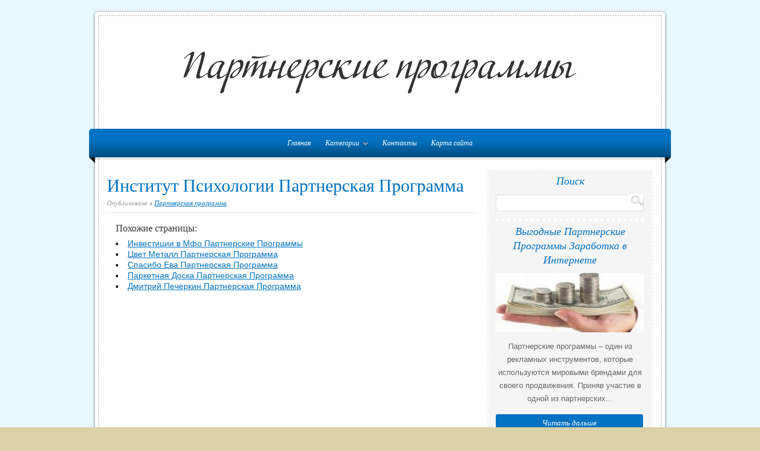

--- FILE ---
content_type: text/html; charset=UTF-8
request_url: http://webinfoproduct.ru/PartnerskayaProgramma/institut-psihologii-partnerskaya-programma
body_size: 3263
content:
<!DOCTYPE html PUBLIC "-//W3C//DTD XHTML 1.0 Transitional//EN" "http://www.w3.org/TR/xhtml1/DTD/xhtml1-transitional.dtd">
<html xmlns="http://www.w3.org/1999/xhtml" lang="ru">
<head profile="http://gmpg.org/xfn/11">

<meta http-equiv="Content-Type" content="text/html; charset=UTF-8" />
<link rel="Shortcut Icon" href="http://webinfoproduct.ru/templates/organic_ru/style/img/favicon.png" type="image/png" />
<link rel="alternate" type="application/rss+xml" title="Партнерские программы RSS-лента" href="http://webinfoproduct.ru/feed/rss/" />
<link rel="stylesheet" type="text/css" href="http://webinfoproduct.ru/templates/organic_ru/style/style.css" media="screen" />
<link rel="stylesheet" type="text/css" href="http://webinfoproduct.ru/templates/organic_ru/style/inc_style.css" media="screen" />
<link rel="stylesheet" type='text/css' href="http://fonts.googleapis.com/css?family=Vidaloka" />
<title>Институт Психологии Партнерская Программа</title>
<meta name="keywords" content="Институт Психологии Партнерская Программа" />
<meta content="Институт Психологии Партнерская Программа" property="og:title" />
<meta content="article" property="og:type" />
<meta content="http://webinfoproduct.ru/PartnerskayaProgramma/institut-psihologii-partnerskaya-programma" property="og:url" />
<meta content="http://webinfoproduct.ru/" property="og:image" />

<script type="text/javascript" src="http://ajax.googleapis.com/ajax/libs/jquery/1.9.1/jquery.min.js"></script>

<script type='text/javascript' src='http://webinfoproduct.ru/templates/organic_ru/js/jquery.fancybox.pack.js'></script>
<script type='text/javascript' src='http://webinfoproduct.ru/templates/organic_ru/js/fancybox.js'></script>
<link media="screen" type="text/css" href="http://webinfoproduct.ru/templates/organic_ru/style/jquery.fancybox.css" rel="stylesheet" />

<link media="screen" type="text/css" href="http://webinfoproduct.ru/templates/organic_ru/style/plugins.css" rel="stylesheet" />
</head>
<body class="header-image content-sidebar">
<div id="wrap">
<div id="header">
	<div id="header_border">
	<div id="title">
		<a href="http://webinfoproduct.ru/"><img src="http://webinfoproduct.ru/img/logo.png" alt="Партнерские программы" /></a>
	</div>
	
	</div>
</div>

<div id="navbar">
	<div class="menu sf-js-enabled sf-shadow">
		<ul id="menu-main-menu" class="menu sf-js-enabled sf-shadow">
			<li id="main"><a href="http://webinfoproduct.ru/"><span>Главная</span></a></li>
			<li id="menu-categ"><a href="#" class="sf-with-ul" id="ul">Категории<span class="sf-sub-indicator"> »</span></a>
				<ul class="subnav">
									<li><a href="http://webinfoproduct.ru/PartnerskieProgrammiDlyaZarabotka/">Партнерские программы для заработка</a></li>
									<li><a href="http://webinfoproduct.ru/PartnerskayaProgrammaAliexpress/">Партнерская программа Aliexpress</a></li>
									<li><a href="http://webinfoproduct.ru/PartnerskayaProgrammaYoutube/">Партнерская программа Youtube</a></li>
									<li><a href="http://webinfoproduct.ru/KatalogPartnerskihProgramm/">Каталог партнерских программ</a></li>
									<li><a href="http://webinfoproduct.ru/PartnerskieInternetProgrammi/">Партнерские интернет программы</a></li>
									<li><a href="http://webinfoproduct.ru/ZarabotokNaPartnerskihProgrammah/">Заработок на партнерских программах</a></li>
									<li><a href="http://webinfoproduct.ru/PartnerskayaProgrammaOtzivi/">Партнерская программа отзывы</a></li>
									<li><a href="http://webinfoproduct.ru/LuchshiePartnerskieProgrammi/">Лучшие партнерские программы</a></li>
									<li><a href="http://webinfoproduct.ru/PartnerskayaProgramma/">Партнерская программа</a></li>
								</ul>
			</li>
			<li id="contact"><a href="http://webinfoproduct.ru/contact/">Контакты</a></li>
			<li id="sitemap"><a href="http://webinfoproduct.ru/sitemap/">Карта сайта</a></li> 
		</ul>
	</div>
	<span class="fold"></span>
</div>
<div class="clear"></div>
<div id="container">
<div id="content_border">
	<div id="content" class="left">
		<div class="postarea">
			<h1 class="entry-title">Институт Психологии Партнерская Программа</h1>
			<div class="postauthor">
				<p>Опубликовано в <a rel="category tag" title="Перейти в категорию Партнерская программа" href="http://webinfoproduct.ru/PartnerskayaProgramma/">Партнерская программа</a> </p>
            </div>
			









 
<div class="clear"></div>
</div>

<div class="post related">
<span class="related-title">Похожие страницы:</span>
<ul>
 
	<li><a href="/PartnerskayaProgramma/investicii-v-mfo-partnerskie-programmi">Инвестиции в Мфо Партнерские Программы</a></li>
 
	<li><a href="/PartnerskayaProgramma/cvet-metall-partnerskaya-programma">Цвет Металл Партнерская Программа</a></li>
 
	<li><a href="/PartnerskayaProgramma/spasibo-eva-partnerskaya-programma">Спасибо Ева Партнерская Программа</a></li>
 
	<li><a href="/PartnerskayaProgramma/parketnaya-doska-partnerskaya-programma">Паркетная Доска Партнерская Программа</a></li>
 
	<li><a href="/PartnerskayaProgramma/dmitriy-pecherkin-partnerskaya-programma">Дмитрий Печеркин Партнерская Программа</a></li>
</ul>
</div>


		</div>
		<div class="sidebar widget-area" id="sidebar_right">
	

<div class="widget widget_search" id="search">
	<div class="widget-wrap"><h4 class="widgettitle">Поиск</h4>
	<form action="http://webinfoproduct.ru/search/" class="searchform search-form" method="get">
		<span id="search_border">
			<input type="text" class="s search-input" name="q" id="q" />
			<input id="searchsubmit" type="submit" value="" />
		</span>
	</form>
	</div>
</div>
  

	

<div class="widget">
	<h4 class="widgettitle">Выгодные Партнерские Программы Заработка в Интернете</h4>
	<img height="100" width="250" src="http://webinfoproduct.ru/img/preview/vigodnie_partnerskie_programmi_zarabotka_v_internete.jpg" alt="Выгодные Партнерские Программы Заработка в Интернете">
	<p>Партнерские программы – один из рекламных инструментов, которые используются мировыми брендами для своего продвижения. Приняв участие в одной из партнерских...</p>
	<a class="more-link2" href="/PartnerskieProgrammiDlyaZarabotka/vigodnie-partnerskie-programmi-zarabotka-v-internete">Читать дальше</a>
</div>
<div class="widget">
	<h4 class="widgettitle">Epn Партнерская Программа Aliexpress Отзывы</h4>
	<img height="100" width="250" src="http://webinfoproduct.ru/img/preview/epn_partnerskaya_programma_aliexpress_otzivi.jpg" alt="Epn Партнерская Программа Aliexpress Отзывы">
	<p>В последнее время мы стали чаще получать жалобы на сбои в работе системы выплат. Поэтому сегодня мы хотели бы обратиться к вам с официальным заявлением...</p>
	<a class="more-link2" href="/PartnerskayaProgrammaAliexpress/epn-partnerskaya-programma-aliexpress-otzivi">Читать дальше</a>
</div>
<div class="widget">
	<h4 class="widgettitle">Лучшая Партнерская Программа Youtube</h4>
	<img height="100" width="250" src="http://webinfoproduct.ru/img/preview/luchshaya_partnerskaya_programma_youtube.jpg" alt="Лучшая Партнерская Программа Youtube">
	<p>Партнерская программа YouTube позволяет авторам зарабатывать на своем контенте с помощью рекламы, платных подписок и аннотаций. Другие преимущества участия...</p>
	<a class="more-link2" href="/PartnerskayaProgrammaYoutube/luchshaya-partnerskaya-programma-youtube">Читать дальше</a>
</div>
<div class="widget">
	<h4 class="widgettitle">Каталог Партнерских Программ для Сайтов Инфопродуктов</h4>
	<img height="100" width="250" src="http://webinfoproduct.ru/img/preview/katalog_partnerskih_programm_dlya_saytov_infoproduktov.jpg" alt="Каталог Партнерских Программ для Сайтов Инфопродуктов">
	<p>Каталог содержит лучшие партнёрки с описанием условий сотрудничества, размера заработка и порядка выплат. Обращаю Ваше внимание на общие рекомендации для...</p>
	<a class="more-link2" href="/KatalogPartnerskihProgramm/katalog-partnerskih-programm-dlya-saytov-infoproduktov">Читать дальше</a>
</div>
	


	




</div>
	</div>
</div>

<!--LiveInternet counter--><script type="text/javascript"><!--
document.write("<a href='//www.liveinternet.ru/click' "+
"target=_blank><img src='//counter.yadro.ru/hit?t45.16;r"+
escape(document.referrer)+((typeof(screen)=="undefined")?"":
";s"+screen.width+"*"+screen.height+"*"+(screen.colorDepth?
screen.colorDepth:screen.pixelDepth))+";u"+escape(document.URL)+
";"+Math.random()+
"' alt='' title='LiveInternet' "+
"border='0' width='1' height='1' style='position:absolute; left:-9999px;'><\/a>")
//--></script><!--/LiveInternet-->

<div class="footer" id="footer">
  <div id="footer_border">
    <div id="footerinfo">
      <div class="footerleft">
        <p>Copyright &copy; <script type="text/javascript">var mdate = new Date(); document.write(mdate.getFullYear());</script> · Все права защищены</p>
        <p>
          <a href="http://webinfoproduct.ru/">Главная</a> · 
          <a href="http://webinfoproduct.ru/contact/">Контакты</a> ·
          <a href="http://webinfoproduct.ru/sitemap/">Карта сайта</a> ·
	  <a href="http://webinfoproduct.ru//feed/rss/">RSS-лента</a>
	 </p>

<p><a href="http://avtomobil-review.ru/">Прочитать</a> обзор Ford Mondeo</p>

      </div>
      <div class="footerright">       
    		<a href="http://webinfoproduct.ru/" title="Партнерские программы"></a>
    	</div>
    </div>
  </div>
</div>
</div>
<div class="mads-block"></div>
</body>
</html>

--- FILE ---
content_type: text/css
request_url: http://webinfoproduct.ru/templates/organic_ru/style/style.css
body_size: 7453
content:
body{background:#DBD1A7 url(img/bg_pattern.png) repeat;color:#666;font-family:Arial, Helvetica, Trebuchet MS, sans-serif;font-size:13px;line-height:22px;margin:0 auto;padding:0}
#wrap{margin:0 auto;padding:0 20px;width:980px}
.clear{clear:both}
.linerule{border-bottom:1px solid #CCC;margin-bottom:15px;padding-top:15px}
code{background:#EAEAEA;color:#666;display:block;font-family:Verdana, Tahoma, Verdana;font-size:11px;margin:0;padding:10px}
a,a:visited{color:#0072c1;text-decoration:underline}
a:focus,a:hover,a:active{color:#0072c1;outline:none;text-decoration:none}
a img{border:none}
#header{-khtml-border-radius:5px 5px 0 0;-moz-border-radius:5px 5px 0 0;-moz-box-shadow:0 1px 4px #666;-webkit-border-radius:5px 5px 0 0;-webkit-box-shadow:0 1px 4px #666;background:#FFF;border-radius:5px 5px 0 0;box-shadow:0 1px 4px #666;display:block;float:left;margin:20px 10px 0;padding:5px 5px 0;width:950px}
#header_border{-khtml-border-radius:3px 3px 0 0;-moz-border-radius:3px 3px 0 0;-webkit-border-radius:3px 3px 0 0;border-left:2px dotted #CCC;border-radius:3px 3px 0 0;border-right:2px dotted #CCC;border-top:2px dotted #CCC;display:block;float:left;margin:0;padding:15px 13px 10px}
#header #title{display:block;float:left;margin:0 0 5px;padding:0}
#header #title a{background:url(/img/logo.png) no-repeat;display:block;float:left;height:160px;margin:0;overflow:hidden;padding:0;text-indent:-9999px;width:920px}
h1{color:#0072c1;font-family:Vidaloka, Georgia, 'Times New Roman', Times, serif;font-size:30px;font-weight:400;line-height:36px;margin:5px 0;padding:5px 0;text-transform:none}
h2{color:#0072c1;font-family:Vidaloka, Georgia, 'Times New Roman', Times, serif;font-size:24px;font-weight:400;line-height:32px;margin:5px 0;padding:5px 0;text-align:left;text-transform:normal}
h3{color:#0072c1;font-family:Vidaloka, Georgia, 'Times New Roman', Times, serif;font-size:22px;font-style:normal;font-weight:400;line-height:28px;margin:2px 0 3px;padding:2px 0 3px;text-transform:none}
h4{color:#0072c1;font-family:Georgia, 'Times New Roman', Times, serif;font-size:18px;font-style:italic;font-weight:400;line-height:24px;margin:2px 0 4px;padding:2px 0 4px;text-transform:normal}
h5{color:#0072c1;font-family:Georgia, 'Times New Roman', Times, serif;font-size:16px;font-weight:400;line-height:22px;margin:2px 0 4px;padding:2px 0 4px;text-transform:normal}
h6{border-bottom:1px dotted #CCC;color:#0072c1;font-family:Georgia, 'Times New Roman', Times, serif;font-size:14px;font-weight:400;line-height:20px;margin:2px 0 8px;padding:2px 0;text-transform:normal}
h1 a,h1 a:visited,h2 a,h2 a:visited,h3 a,h3 a:visited,h4 a,h4 a:visited,h5 a,h5 a:visited,h6 a,h6 a:visited{border:none;color:#0072c1;text-decoration:none}
h1 a:hover,h2 a:hover,h3 a:hover,h4 a:hover,h5 a:hover,h6 a:hover{border:none;color:#0072c1;text-decoration:none}
#navbar{background:#0072c1 url(img/gradient_bg.png) bottom repeat-x;border-radius:5px 5px 0 0;display:block;float:left;font-family:Georgia, 'Times New Roman', Times, serif;font-size:16px;font-style:italic;font-weight:400;height:40px;margin:0 auto;padding:4px 10px;position:relative;text-align:center;width:960px;z-index:9}
#navbar span.fold{background:url(img/nav_fold.png) no-repeat;display:block;float:left;height:10px;left:-10px;position:relative;top:4px;width:980px;z-index:9}
.menu,.menu *{list-style:none;margin:0;padding:0}
.menu{line-height:1.0;margin-bottom:0}
.menu ul ul,ul.menu ul{margin:0;position:absolute;min-width:120px}
.menu ul ul ul,ul.menu ul ul{margin:0}
.menu ul li ul li,ul.menu ul li{margin:0;width:100%}
.menu li:hover{visibility:inherit}
.menu li{background:none;display:inline;position:relative}
.menu li li{background:none;display:inline-block;position:relative}
.menu a{-khtml-border-radius:3px;-moz-border-radius:3px;-webkit-border-radius:3px;border-radius:3px;display:inline-block;font-size:12px;line-height:30px;margin:5px 0;padding:0 10px;position:relative;text-decoration:none}
ul.menu li ul.subnav{display:none;left:0;margin-top:-20px;padding-top:20px;position:absolute;top:40px;min-width:120px;z-index:99}
ul.menu li:hover ul.subnav{display:block}
.menu .current_page_item a,.menu .current_page_item a:hover,.menu .current-menu-item a,.menu .current-menu-item a:hover,.menu .current_page_ancestor a,.menu .current_page_ancestor a:hover,.menu .current-cat a,.menu .current-cat a:hover{background:#151515;border:1px dotted #444;color:#FFF!important;margin:4px 0;padding:0 9px}
.menu .current_page_item ul li a:hover,.menu .current-menu-item ul li a:hover,.menu .current_page_ancestor li a:hover,.menu .current-cat ul li a:hover{background:#151515;border:none;color:#FFF!important;margin:0 5px 5px 0;padding:0 10px}
.menu li li a{background:#0072c1;border:none;display:block;font-size:12px;line-height:28px;margin:0 5px 5px 0;padding:0 5px 0 10px;text-align:left!important;text-decoration:none;text-shadow:none!important;text-transform:none;width:100%;white-space: nowrap}
.menu a,.menu a:visited{color:#fff}
.menu a:focus,.menu a:hover,.menu a:active{background:#151515;border:1px dotted #444;color:#FFF;margin:4px 0;outline:0;padding:0 9px}
.menu li li a:focus,.menu li li a:hover,.menu li li a:active{background:#151515;border:none;color:#FFF;margin:0 5px 5px 0;outline:0;padding:0 10px}
.menu a.sf-with-ul{min-width:1px;padding-right:25px}
.menu a.sf-with-ul:hover{padding-right:24px}
.menu a.sf-with-ul:hover .sf-sub-indicator{right:9px}
.menu li li a.sf-with-ul:hover .sf-sub-indicator{right:10px}
.sf-sub-indicator{background:url(img/arrows-ffffff.png) no-repeat -10px -100px;display:block;height:10px;overflow:hidden;position:absolute;right:10px;text-indent:-9999px;top:11px;width:10px}
a > .sf-sub-indicator{background-position:0 -100px;top:11px}
a:focus > .sf-sub-indicator,a:hover > .sf-sub-indicator,a:active > .sf-sub-indicator,li:hover > a > .sf-sub-indicator,li.sfHover > a > .sf-sub-indicator{background-position:-10px -100px}
.menu ul ul a > .sf-sub-indicator,ul.menu ul a > .sf-sub-indicator{background-position:0 0;top:8px}
#homeslider{-khtml-border-radius:0 0 5px 5px;-moz-border-radius:0 0 5px 5px;-moz-box-shadow:0 1px 4px #666;-webkit-border-radius:0 0 5px 5px;-webkit-box-shadow:0 1px 4px #666;background:#FFF;border-radius:0 0 5px 5px;box-shadow:0 1px 4px #666;display:block;float:left;margin:0 10px 15px;max-height:415px;overflow:hidden;padding:0 5px 5px;width:950px}
#homeslider_border{-khtml-border-radius:0 0 3px 3px;-moz-border-radius:0 0 3px 3px;-webkit-border-radius:0 0 3px 3px;border-bottom:2px dotted #CCC;border-left:2px dotted #CCC;border-radius:0 0 3px 3px;border-right:2px dotted #CCC;display:block;margin:0;max-height:385px;overflow:hidden;padding:15px 13px 13px;width:920px}
#homeslider .slideinfo{display:inline-block;float:right;height:320px;padding:15px;width:270px}
#homeslider h1{margin:-10px 0 5px;padding:0 0 5px;text-align:center}
#homeslider p{color:#666;font-size:13px;font-weight:400;line-height:22px;margin:0 0 12px;overflow:hidden;padding:0 1px}
#homeslider h4{overflow:hidden;text-indent:-9999px}
div.anythingSlider{list-style:none;margin:0 auto;padding:0;position:relative;width:920px!important}
div.anythingSlider li .feature_video{-khtml-border-radius:3px;-moz-border-radius:3px;-webkit-border-radius:3px;border-radius:3px;display:block;float:left;height:350px;margin:0;padding:0;position:relative;width:620px;z-index:8}
div.anythingSlider li .feature_img{-khtml-border-radius:3px;-moz-border-radius:3px;-webkit-border-radius:3px;border-radius:3px;display:block;float:left;height:350px;margin:0;overflow:hidden;padding:0;position:relative;width:620px;z-index:1}
div.anythingSlider .anythingWindow{clear:both;display:block;float:left;height:350px;margin:0;overflow:hidden;padding:0;position:relative;width:920px;z-index:1}
ul.anythingBase{background:transparent;left:0;list-style:none;margin:0;padding:0;position:absolute;top:0}
ul.anythingBase li.panel{background:transparent;display:block;float:left;margin:0;overflow:hidden;padding:0}
div.anythingSlider .arrow.back{-khtml-border-radius:3px 0 0 3px;-moz-border-radius:3px 0 0 3px;-webkit-border-radius:3px 0 0 3px;border-radius:3px 0 0 3px;border-right:1px solid #CCC;cursor:pointer;display:block;float:left;height:24px;left:0;margin:360px 0 0;overflow:hidden;position:absolute;width:24px;z-index:9}
div.anythingSlider .arrow.forward{-khtml-border-radius:0 3px 3px 0;-moz-border-radius:0 3px 3px 0;-webkit-border-radius:0 3px 3px 0;border-left:1px solid #CCC;border-radius:0 3px 3px 0;cursor:pointer;display:block;float:right;height:24px;margin:360px 0 0;overflow:hidden;position:absolute;right:0;width:24px;z-index:9}
div.anythingSlider .arrow a{background:#EEE;color:#666!important;display:block;font-size:14px;height:24px;line-height:22px;margin:0;outline:0;text-align:center;text-decoration:none;width:24px}
#wrap div.anythingSlider .arrow a:hover{color:#FFF!important;text-decoration:none}
div.anythingSlider .arrow a:active,div.anythingSlider .arrow a:focus{text-decoration:none}
div.anythingSlider .arrow.forward a{text-indent:0}
div.anythingSlider .arrow.back a{text-indent:2px}
div.anythingSlider .start-stop{display:none!important}
div.anythingSlider .anythingControls{background:#EEE;clear:both;display:block;float:left;left:0;margin:360px 25px 0;outline:0;padding:0;position:absolute;width:870px;z-index:8;overflow: hidden}
div.anythingSlider.activeSlider .thumbNav a:hover,div.anythingSlider.activeSlider .thumbNav a.cur{color:#FFF;text-decoration:none}
div.anythingSlider .thumbNav{height:24px;margin:0 auto!important;padding:0;text-align:center}
div.anythingSlider .thumbNav li{display:inline}
div.anythingSlider .thumbNav a{color:#666!important;display:inline-block;font-size:11px;line-height:24px;margin:0;outline:0;padding:0 10px;text-decoration:none}
div.anythingSlider .thumbNav a:hover,div.anythingSlider .thumbNav a.cur{background:#0072c1 url(img/gradient_bg.png) repeat-x;padding:0 10px}
div.anythingSlider.rtl .thumbNav{float:left}
#teasers{margin:0 10px;padding:0}
#teasers h2{overflow: hidden;padding-left: 15px;padding-right: 15px;text-align: center;text-overflow: ellipsis;white-space: nowrap;max-height:32px;transition: all 200ms ease-out 0s;-moz-transition:all .2s linear;-o-transition:all .2s linear;-webkit-transition:all .2s linear;font-size: 20px}
#teasers .teaser:hover h2,#teasers .teaser:hover p{
transition: all 200ms ease-out 0s;-moz-transition:all .2s linear;-o-transition:all .2s linear;-webkit-transition:all .2s linear;transition: all 200ms ease-out 0s;max-height:200px;white-space: normal}
#teasers p{-moz-transition:all .2s linear;-o-transition:all .2s linear;-webkit-transition:all .2s linear;margin:0 0 10px;max-height:auto;overflow:hidden;padding:0;min-height: 88px}
.teaser{-khtml-border-radius:5px;-moz-border-radius:5px;-moz-box-shadow:0 1px 4px #666;-webkit-border-radius:5px;-webkit-box-shadow:0 1px 4px #666;background:#FFF;border-radius:5px;box-shadow:0 1px 4px #666;display:inline-block;float:left;margin:0 0 15px 15px;overflow:hidden;padding:5px;width:300px}
.teaser.first{clear:both;margin:0 0 15px}
.teaser_border{-khtml-border-radius:3px;-moz-border-radius:3px;-webkit-border-radius:3px;border:2px dotted #CCC;border-radius:3px;overflow:hidden;padding:8px}
#homepage .title{font-size:36px;margin:0;padding:5px 0}
.homepage_feature{display:block;float:left;margin:0;padding:0 15px 0 0;width:620px}
#homeside{display:block;float:right;margin:0;padding:0}
#container{-khtml-border-radius:5px;-moz-border-radius:5px;-moz-box-shadow:0 1px 4px #666;-webkit-border-radius:5px;-webkit-box-shadow:0 1px 4px #666;background:#FFF;border-radius:5px;box-shadow:0 1px 4px #666;float:left;margin:0 10px 15px;padding:0 5px 5px;width:950px}
#content_border{-khtml-border-radius:3px;-moz-border-radius:3px;-webkit-border-radius:3px;border-bottom:2px dotted #CCC;border-left:2px dotted #CCC;border-radius:3px;border-right:2px dotted #CCC;display:block;float:left;margin:0;padding:20px 13px 13px;width:920px}
#content.left{background:#FFF;display:block;float:left;margin:0;padding:0 15px 0 0;width:620px}
#content.wide,.content_wide{background:#FFF;display:block;float:left;margin:0;padding:0;width:918px}
#content.left .feature_video{margin:0;overflow:hidden;padding:10px 0;position:relative;z-index:8}
.postarea p{margin:0;padding:6px 0}
.postarea hr{background-color:#DDD;border:0;color:#DDD;height:1px;margin:5px 0 8px;padding:0;width:100%}
.postarea ol{list-style-position:inside;padding:0 0 10px;text-indent:15px}
.postarea ol li{margin:0 0 0 20px;padding:0 0 5px}
.postarea ul{list-style-type:none;margin:0 0 0 5px;padding:0 0 10px}
.postarea ul li{background:none;list-style:inside;list-style-type:square;margin:0 0 5px;padding:0 0 0 15px}
.postarea ul ul li{background:none;margin:0 0 5px;padding:0 0 0 15px}
blockquote{color:#999;font-family:Vidaloka, Georgia, 'Times New Roman', Times, serif;font-size:24px;font-style:italic;font-weight:400;line-height:28px;margin:10px 25px;padding:0 25px 0 10px}
.posttitle{margin:0 0 15px;padding:0}
.postauthor{font-family:Georgia, 'Times New Roman', Times, serif;font-size:11px;font-style:italic;margin:-10px 0 5px;padding:0}
.postauthor p{color:#999;padding:0}
.postmeta{-khtml-border-radius:3px;-moz-border-radius:3px;-webkit-border-radius:3px;background:#F5F5F5;border-radius:3px;clear:both;font-family:Georgia, 'Times New Roman', Times, serif;font-size:11px;font-style:italic;margin:10px 0 25px;padding:5px 10px}
.avatar{background:#F5F5F5;border:1px solid #DDD;margin:10px 10px 10px 0;padding:4px}
.author_column{border-left:1px solid #DDD;float:right;padding:0 0 0 19px;width:450px}
.archive_column{float:left;margin:0;padding:0 10px 20px 0;width:300px}
div#search{text-align:left!important}
.more-link2{-khtml-border-radius:3px;-moz-border-radius:3px;-webkit-border-radius:3px;background:#0072c1;border-radius:3px;color:#FFF!important;display:block;font-family:Georgia, 'Times New Roman', Times, serif;font-style:italic;line-height:30px;margin:15px 0 0;padding:0;text-align:center;text-decoration:none;width:248px}
.more-link2:hover{background:#0072c1 url(img/gradient_bg.png) repeat-x;color:#FFF}
.teaser .more-link,.slideinfo .more-link{width:278px}
.more-link{-khtml-border-radius:3px;-moz-border-radius:3px;-webkit-border-radius:3px;background:#EEE;border:1px dotted #FFF;border-radius:3px;display:block;font-family:Georgia, 'Times New Roman', Times, serif;font-style:italic;line-height:30px;margin:15px 0 0;padding:0;text-align:center;text-decoration:none;width:100%}
#homepage .more-link{display:inline-block;margin:5px 0 0;padding:0 12px;width:auto}
.postarea.blog .more-link{display:inline-block;margin:5px 0;padding:0 12px;width:auto}
.menu_title{border-bottom:2px dotted #CCC;font-size:32px;margin:0 0 10px;padding:0 0 10px;text-align:center}
.menu_page{display:block;float:left;margin:0 0 10px;padding:10px 0;width:918px}
.menu_thumb img{border:1px solid #CCC;display:block;float:left;margin:0 15px 0 0;padding:4px}
.menu_description{display:block;margin:0;max-height:124px;overflow:hidden;padding:0 5px}
.menu_description h4{border-bottom:1px dotted #CCC}
.menu_description p{margin:0;padding:0}
.gallery{margin:auto;padding:0}
.gallery img{-khtml-border-radius:3px;-moz-border-radius:3px;-webkit-border-radius:3px;background:#F5F5F5;border:1px solid #DDD!important;border-radius:3px;padding:4px}
.gallery img:hover{-khtml-border-radius:3px;-moz-border-radius:3px;-webkit-border-radius:3px;background:#0072c1;border:1px solid #0072c1!important;border-radius:3px;padding:4px}
#featurebanner{-khtml-border-radius:3px;-moz-border-radius:3px;-webkit-border-radius:3px;border-radius:3px;margin:0 0 20px;overflow:hidden}
#featurebanner img{background:#FFF;display:block;margin:0;padding:0}
img.centered{display:block;margin:10px auto;padding:0}
img.alignnone{display:inline;margin:10px 0;padding:0}
img.alignright{display:inline;margin:5px 0 10px 15px;padding:0}
img.alignleft{display:inline;margin:5px 15px 10px 0;padding:0}
.aligncenter{display:block;margin:10px auto}
.alignright{float:right;margin:10px 0 10px 15px}
.alignleft{float:left;margin:10px 15px 10px 0}
.wp-caption{background-color:#F5F5F5;border:1px solid #CCC;border-radius:0 0 3px 3px;margin-bottom:5px!important;padding-top:5px;text-align:center}
.wp-caption img{border:0;margin:0;padding:0}
.wp-caption p.wp-caption-text{font-size:11px;font-weight:400;line-height:18px;margin:0;padding:5px}
#pagination{background:#FFF;display:block;margin:0;overflow:hidden;padding:0;text-align:center;width:100%}
.pagination{display:block;float:left;margin:5px 0;padding:0;text-align:center;width:100%}
.number-paginate{padding:5px 0}
.number-paginate a{-khtml-border-radius:15px;-moz-border-radius:15px;-webkit-border-radius:15px;background:#F5F5F5;border:none;border-radius:15px;color:#666;display:inline-block;font-weight:700;height:30px;line-height:30px;margin-right:4px;padding:0 12px;text-align:center;text-decoration:none}
.number-paginate a:hover,.number-paginate a:active{-khtml-border-radius:15px;-moz-border-radius:15px;-webkit-border-radius:15px;background:#0072c1;border:none;border-radius:15px;color:#FFF;height:30px;line-height:30px;padding:0 12px}
.number-paginate .number-title{color:#555;margin-right:4px}
.number-paginate .number-gap{color:#999;margin-right:4px}
.number-paginate .number-current{-khtml-border-radius:15px;-moz-border-radius:15px;-webkit-border-radius:15px;background:#0072c1;border-radius:15px;color:#FFF;display:inline-block;font-weight:700;height:30px;line-height:30px;margin-right:4px;padding:0 12px;text-align:center}
#prevLink{float:left;margin:0;padding:0}
#nextLink{float:right;margin:0;padding:0}
#prevLink p,#nextLink p{padding:0}
#prevLink p a,#nextLink p a{display:block;padding:0}
#sidebar_right{background:none repeat scroll 0 0 #F5F5F5;border:3px dotted #FFF;display:inline-block;float:right;margin:0;padding:0 12px;width:250px}
#sidebar_right .widget{border-bottom:5px dotted #FFF;float:right;list-style:none;padding:0 0 15px;text-align:center;width:250px}
#sidebar_right .widget h4{margin:0;padding:5px 0 10px;text-align:center}
#sidebar_right .widget ul{color:#666;margin:0;padding:0}
#sidebar_right .widget ul li{color:#666;display:block;margin:0;overflow:hidden;padding:0}
#sidebar_right .widget ul li a{border-bottom:1px dotted #CCC;margin:0 0 1px;padding:4px 6px;text-decoration:none}
#recentcomments li{border-bottom:1px dotted #CCC;display:block!important;line-height:18px;margin:0!important;padding:6px!important;text-align:left!important}
#recentcomments li a{border:none!important;font-weight:700!important;text-decoration:none!important}
#recentcomments li a:hover{background:none!important;text-decoration:underline!important}
#sidebar_right ul.menu,#footerwidgets ul.menu{float:none}
#sidebar_right ul.menu .current_page_item a,#sidebar_right ul.menu .current-menu-item a,#footerwidgets ul.menu .current_page_item a,#footerwidgets ul.menu .current-menu-item a{-khtml-border-radius:0;-moz-border-radius:0;-webkit-border-radius:0;background:none;border-bottom:1px dotted #CCC;border-left:none;border-radius:0;border-right:none;border-top:none;color:#0072c1!important;font-weight:700;padding:5px}
#sidebar_right ul.menu li a,#footerwidgets ul.menu li a{-khtml-border-radius:0;-moz-border-radius:0;-webkit-border-radius:0;background:#none;border-bottom:1px dotted #CCC;border-left:none;border-radius:0;border-right:none;border-top:none;color:#666;letter-spacing:0;line-height:18px;padding:5px;text-shadow:none}
#sidebar_right ul.menu li a:hover,#footerwidgets ul.menu li a:hover{-khtml-border-radius:0;-moz-border-radius:0;-webkit-border-radius:0;border-bottom:1px dotted #CCC;border-left:none;border-radius:0;border-right:none;border-top:none;color:#0072c1!important;font-weight:700}
#sidebar_right ul.menu li,#footerwidgets ul.menu li{display:inline;float:none;margin:0;padding:0;width:100%}
#sidebar_right ul.menu li span,#footerwidgets ul.menu li span{top:8px}
#sidebar_right ul.menu li ul.sub-menu,#footerwidgets ul.menu li ul.sub-menu{margin:0;position:relative;top:0;width:100%;z-index:9}
#sidebar_right ul.menu li ul.sub-menu li a,#footerwidgets ul.menu li ul.sub-menu li a{background:none;margin:0;padding:5px;text-align:center!important;width:100%}
#calendar_wrap{margin:0 auto;padding:0 10px}
#wp-calendar{text-align:center;width:100%}
#wp-calendar a{margin:0!important}
#wp-calendar caption{border-bottom:1px dotted #CCC;font-family:Georgia, 'Times New Roman', Times, serif;font-size:14px;font-style:italic;margin:5px 0;padding:0 0 4px}
#wp-calendar #prev a{float:left;margin:10px 0 0!important;text-align:left}
#wp-calendar #next a{float:right;margin:10px 0 0!important;text-align:right}
#search_border{background:none repeat scroll 0 0 #FFF;border:1px solid #DDD;border-radius:3px;margin:0;padding:5px 0 6px 10px}
#q{background:none repeat scroll 0 0 #FFF;border:0 none;color:#666;font-family:Arial,Helvetica,Trebuchet MS,sans-serif;font-size:12px;width:81%}
#searchsubmit{background:url(img/search.png) repeat-x scroll 0 0 rgba(0,0,0,0);border:0 none;padding:2px 13px}
.subscribe p{margin:0;padding:0!important}
#subscribe{margin:5px 0 0}
#subbox{-khtml-border-radius:3px;-moz-border-radius:3px;-webkit-border-radius:3px;background:#F9F9F9;background-repeat:no-repeat;border:1px solid #DDD;border-radius:3px;color:#666;float:left;font-family:Arial, Helvetica, Trebuchet MS, sans-serif;font-size:12px;font-weight:400;margin:0 5px 0 0;padding:6px 4px;width:96%}
#subbox:hover{background:#FFF}
#subbutton{-khtml-border-radius:3px;-moz-border-radius:3px;-webkit-border-radius:3px;background:#0072c1;border:none;border-radius:3px;color:#FFF;float:right;font-family:Georgia, 'Times New Roman', Times, serif;font-size:14px;font-style:italic;font-weight:400;margin:10px 0 0;padding:4px 12px;text-decoration:none}
#footer{-khtml-border-radius:5px;-moz-border-radius:5px;-moz-box-shadow:0 1px 4px #666;-webkit-border-radius:5px;-webkit-box-shadow:0 1px 4px #666;background:#FFF;border-radius:5px;box-shadow:0 1px 4px #666;float:left;margin:0 10px 20px;padding:5px;width:950px}
#footer_border{-khtml-border-radius:3px;-moz-border-radius:3px;-webkit-border-radius:3px;border:2px dotted #CCC;border-radius:3px;display:block;float:left;margin:0;padding:0 13px;width:920px}
#footerwidgets h4{color:#666;font-family:Georgia, 'Times New Roman', Times, serif;font-size:18px;font-style:italic;font-weight:400;margin:0;padding:5px 0 10px;text-decoration:none;text-transform:normal}
#footerwidgets li{list-style-type:none;text-decoration:none}
#footerwidgets li a,#footerwidgets li a:link,#footerwidgets li a:visited{color:#666;font-weight:400;text-decoration:none}
#footerwidgets ul{list-style-type:none;margin:0;padding:0 0 10px}
#footerwidgets ul li{display:inline;list-style-type:none;margin:0;padding:0}
#footerwidgets ul li a{background:none;border-bottom:1px dotted #CCC;color:#666;display:block;margin:0 0 1px;padding:4px 6px;text-decoration:none}
#footerwidgets ul li a:hover{color:#0072c1;font-weight:700;text-decoration:none}
#footerwidgets .widget{float:left;list-style:none;margin:10px 0 20px;padding:5px 0;text-align:center;width:286px}
.widgetleft{display:inline;float:left;margin:0;padding:0 20px 0 0;width:286px}
.widgetmid{display:inline;float:left;margin:0;padding:0 10px;width:286px}
.widgetright{display:inline;float:right;margin:0;padding:0 0 0 20px;width:286px}
#footerinfo{color:#FFF;margin:0;overflow:hidden;padding:13px 0;width:920px}
#footerinfo p{color:#999;font-size:11px;line-height:18px;margin:0;padding:0}
.footerleft{display:block;float:left;margin:0;padding:0}
.footerright{display:block;float:right;margin:5px 0 0}
.footerright a{background:url(img/footer_logo.png) no-repeat scroll 0 0 transparent;display:block;height:25px;width:25px}
#submit{background:#EEE;border:1px solid #DDD;border-radius:3px;color:#666;font-family:Georgia, 'Times New Roman', Times, serif;font-size:14px;font-style:italic;font-weight:400;margin:0;padding:2px 8px;text-decoration:none}
#author,#email,#url{background:#F5F5F5;border:1px solid #DDD;margin:5px 0;padding:4px}
#comment{background:#F5F5F5;border:1px solid #DDD;border-radius:3px;margin:5px 0;padding:4px}
.postcomments{font-family:font-family: Arial, Helvetica, Trebuchet MS, sans-serif;margin:0;padding:0}
.commentlist li ul li{font-size:12px;margin-left:5px;margin-right:5px}
.commentlist li{font-weight:700;list-style:none;margin:15px 0 5px;padding:10px}
.commentlist li .avatar{background:#FFF;border:1px solid #DDD;float:right;margin:0 0 5px 5px;padding:4px}
.commentlist cite,.commentlist cite a{font-size:12px;font-style:normal;font-weight:700}
.commentlist p{font-weight:400;margin:10px 0;padding:0;text-transform:none}
.commentmetadata{display:block;font-size:10px;font-weight:400;margin:0}
#commentform{margin:5px 10px 0 0}
#commentform input{-khtml-border-radius:3px;-moz-border-radius:3px;-webkit-border-radius:3px;border-radius:3px;margin:5px 5px 0 0;padding:6px 4px}
#commentform textarea{-khtml-border-radius:3px;-moz-border-radius:3px;-webkit-border-radius:3px;border-radius:3px;padding:4px;width:100%}
#commentform #submit{cursor:pointer;display:block;float:left;margin:0;padding:6px 12px}
#respond{margin:15px 0 0}
#respond:after{clear:both;content:".";display:block;height:0;visibility:hidden}
.reply a,.reply a:visited{-khtml-border-radius:3px;-moz-border-radius:3px;-webkit-border-radius:3px;background:#f5f5f5;border:1px solid #DDD;border-radius:3px;color:#666;font-family:Arial, Helvetica, Trebuchet MS, sans-serif;font-size:11px;margin:0;padding:5px 10px;text-decoration:none}
.reply a:hover{background:#0072c1 url(img/gradient_bg.png) repeat-x;text-decoration:none}
.navigation{display:block;margin:0;overflow:hidden;text-align:center;width:100%}
.thread-alt{background:#FFF;margin:0;padding:0}
.thread-even{background:#F5F5F5;margin:0;padding:0}
.depth-1{-khtml-border-radius:3px;-moz-border-radius:3px;-webkit-border-radius:3px;border:1px solid #DDD;border-radius:3px;margin:0;padding:0}
.even,.alt{border:1px solid #DDD;margin:0;padding:0}
#container .gform_wrapper{margin-bottom:10px;max-width:960px;overflow:hidden}
#container .gform_wrapper textarea,#container .gform_wrapper input,#container .gform_wrapper select{background:#EEE;border:1px solid #DDD;color:#999;font-family:Arial, Helvetica, sans-serif;font-size:16px;font-style:normal;letter-spacing:normal;outline-style:none;padding:8px 5px;resize:none}
#container .gform_wrapper textarea:hover,#container .gform_wrapper input:hover,#container .gform_wrapper select:hover{background:#DDD;color:#0072c1}
#container .gform_wrapper h1,#container .gform_wrapper h2,#container .gform_wrapper h3{background:none;border:none;font-weight:400;outline:none}
#container .gform_wrapper:focus{outline:none}
#container .gform_wrapper form{text-align:left}
#container .gform_wrapper .field_hover{border:1px dashed #EEE!important;cursor:pointer}
#container .gform_wrapper .field_selected{background-color:#DDD;border:1px solid #EEE!important}
#container .gform_wrapper .ginput_complex label,#container .gform_wrapper .gfield_time_hour label,#container .gform_wrapper .gfield_time_minute label,#container .gform_wrapper .gfield_date_month label,#container .gform_wrapper .gfield_date_day label,#container .gform_wrapper .gfield_date_year label,#container .gform_wrapper .instruction{display:block;font-size:10px;letter-spacing:1px;margin:3px 0 8px}
#container .gform_wrapper .top_label .gfield_label{clear:both;display:inline-block;font-weight:700;line-height:130%;margin:10px 0 4px}
#container .gform_wrapper .left_label .gfield_label{float:left;font-weight:700;margin:2px 15px 0 0;width:29%}
#container .gform_wrapper .right_label .gfield_label{float:left;font-weight:700;margin:2px 15px 0 0;text-align:right;width:29%}
#container .gform_wrapper .top_label input.large,#container .gform_wrapper .top_label select.large,#container .gform_wrapper .top_label textarea.textarea{width:98%}
#container .gform_wrapper .right_label input.small,#container .gform_wrapper .right_label select.small,#container .gform_wrapper .left_label input.small,#container .gform_wrapper .left_label select.small{width:15%}
#container .gform_wrapper .right_label input.medium,#container .gform_wrapper .right_label select.medium,#container .gform_wrapper .left_label input.medium,#container .gform_wrapper .left_label select.medium{width:35%}
#container .gform_wrapper .right_label input.large,#container .gform_wrapper .right_label select.large,#container .gform_wrapper .left_label input.large,#container .gform_wrapper .left_label select.large,#container .gform_wrapper textarea.textarea{width:59%}
#container .gform_wrapper .gsection .gfield_label,#container .gform_wrapper h2.gsection_title,#container .gform_wrapper h3.gform_title{font-family:Helvetica,sans-serif;font-size:16px;font-weight:700}
#container .gform_wrapper .description,#container .gform_wrapper .gfield_description,#container .gform_wrapper .gsection_description,#container .gform_wrapper .instruction{clear:both;font-family:verdana,sans-serif;font-size:10px;letter-spacing:normal;line-height:150%}
#container .gform_wrapper .gfield_required{color:#790000;margin-left:4px}
#container .gform_wrapper .gfield_error{background-color:#09C!important;margin-bottom:6px;margin-top:4px!important;padding:6px 6px 4px!important}
#container .gform_wrapper .gfield_error .gfield_label{color:#0072c1}
#container .gform_wrapper .validation_error{background:#09C;color:#FFF;font-family:Arial, Helvetica, sans-serif;font-size:18px;font-style:normal;font-weight:400;line-height:150%;margin-bottom:10px;padding:20px;text-align:center;width:94%}
#container .gform_wrapper .validation_message{color:#0072c1!important;font-family:Arial, Helvetica, sans-serif;font-size:11px;letter-spacing:normal}
#container .gform_wrapper input.button{color:#666;font-size:18px}
#container .gform_wrapper input.button:hover{background:#DDD;color:#0072c1}
#container #gforms_confirmation_message{background-color:#EEE;border:1px solid #DDD;color:#0072c1;font-size:14px;margin-bottom:10px;margin-top:10px;padding:20px 0;text-align:center}
#container .gform_footer input.button{background:#F5F5F5;font-weight:400;padding:5px 10px}
#container img.ui-datepicker-trigger{position:relative;top:10px}
.postlistbox{float:left;width:33%}
.hidden,div.anythingSlider .forward.disabled,div.anythingSlider .back.disabled,#sidebar_right ul.menu li ul.sub-menu span,#footerwidgets ul.menu li ul.sub-menu span,#sidebar_right ul.menu li ul.sub-menu li ul.sub-menu li,#footerwidgets ul.menu li ul.sub-menu li ul.sub-menu li,#searchform label{display:none}
.menu ul,#teasers a img,.postmeta p,#sidebar_right .widget ul ul,#sidebar_right .widget ul ul ul,.subscribe form,.subscribe input,.commentlist,.children{margin:0;padding:0}
.menu li .current_page_item a,.menu li .current_page_item a:hover,.menu li .current-menu-item a,.menu li .current-menu-item a:hover,.menu li .current-cat a,.menu li .current-cat a:hover,.menu .current_page_item ul li a,.menu .current-menu-item ul li a,.menu .current_page_ancestor li a,.menu .current-cat ul li a{background:#0072c1;border:none;color:#CCC!important;margin:0 5px 5px 0;padding:0 10px}
.menu ul ul .sf-sub-indicator,ul.menu ul .sf-sub-indicator,.menu ul ul a:focus > .sf-sub-indicator,.menu ul ul a:hover > .sf-sub-indicator,.menu ul ul a:active > .sf-sub-indicator,.menu ul ul li:hover > a > .sf-sub-indicator,.menu ul ul li.sfHover > a > .sf-sub-indicator{background-position:-10px 0}
#homeslider ul,#homeslider li,.postarea ul ul,#footerwidgets ul ul{list-style-type:none;margin:0;padding:0}
div.anythingSlider li iframe,div.anythingSlider li embed,div.anythingSlider li object,#content.left .feature_video iframe,#content.left .feature_video embed,#content.left .feature_video object{display:block;float:left;height:350px;margin:0;padding:0;position:relative;width:620px;z-index:8}
div.anythingSlider .arrow a:hover,.more-link:hover{background:#0072c1 url(img/gradient_bg.png) repeat-x}
#wrap div.anythingSlider .thumbNav a:hover,#wrap div.anythingSlider .thumbNav a.cur,#wrap .more-link:hover,#wrap .reply a:hover{color:#FFF!important}
div.anythingSlider.rtl .thumbNav a,.menu_description h4 span{float:right}
#homepage,.container_menu{-khtml-border-radius:5px;-moz-border-radius:5px;-moz-box-shadow:0 1px 4px #666;-webkit-border-radius:5px;-webkit-box-shadow:0 1px 4px #666;background:#FFF;border-radius:5px;box-shadow:0 1px 4px #666;float:left;margin:0 10px 15px;padding:5px;width:950px}
#homepage_border,.border_menu{-khtml-border-radius:3px;-moz-border-radius:3px;-webkit-border-radius:3px;border:2px dotted #CCC;border-radius:3px;display:block;float:left;margin:0;padding:13px;width:920px}
#content.left .feature_img img,blockquote p{margin:0;padding:10px 0}
.gallery-item,#commentform p{margin:5px 0}
#subbutton:hover,#commentform #submit:hover{background:#0072c1 url(img/gradient_bg.png) repeat-x;color:#FFF}
#footerwidgets,.nocomments{margin:0;padding:0;text-align:center}
.alt,.commentlist ol{margin:0;padding:10px}

--- FILE ---
content_type: application/javascript
request_url: http://webinfoproduct.ru/templates/organic_ru/js/fancybox.js
body_size: 1101
content:
$(document).ready(function(){$(".enlarge_image").attr("title","Нажмите для увеличения");$(".enlarge_image").fancybox({openEffect:"elastic",closeEffect:"fade",helpers:{title:{type:"inside"}},afterLoad:function(){var e=$(this.element).find("img").attr("title");if(typeof e==="undefined"){e=$(this.element).find("img").attr("alt")}this.title=e}});$(".player[frame]").click(function(){var e=decodeURIComponent(decodeURIComponent(decodeURIComponent($(this).attr("frame"))));var t=$(this).find("div.video-title").html();$.fancybox.open({href:e,type:"iframe",title:t,width:640,height:480})});$(".player[flv]").fancybox({fitToView:false,content:"<span></span>",scrolling:"no",afterLoad:function(){var e=decodeURIComponent(decodeURIComponent(decodeURIComponent($(this.element).attr("flv"))));var t=$(this.element).find("div.video-title").html();this.title=t;this.content="<embed src='/templates/images/player.swf?file="+e+"&autostart=true&wmode=opaque&skin=/templates/images/skins/glow.zip' type='application/x-shockwave-flash' width='640' height='480' allowfullscreen='true'></embed>"}})})